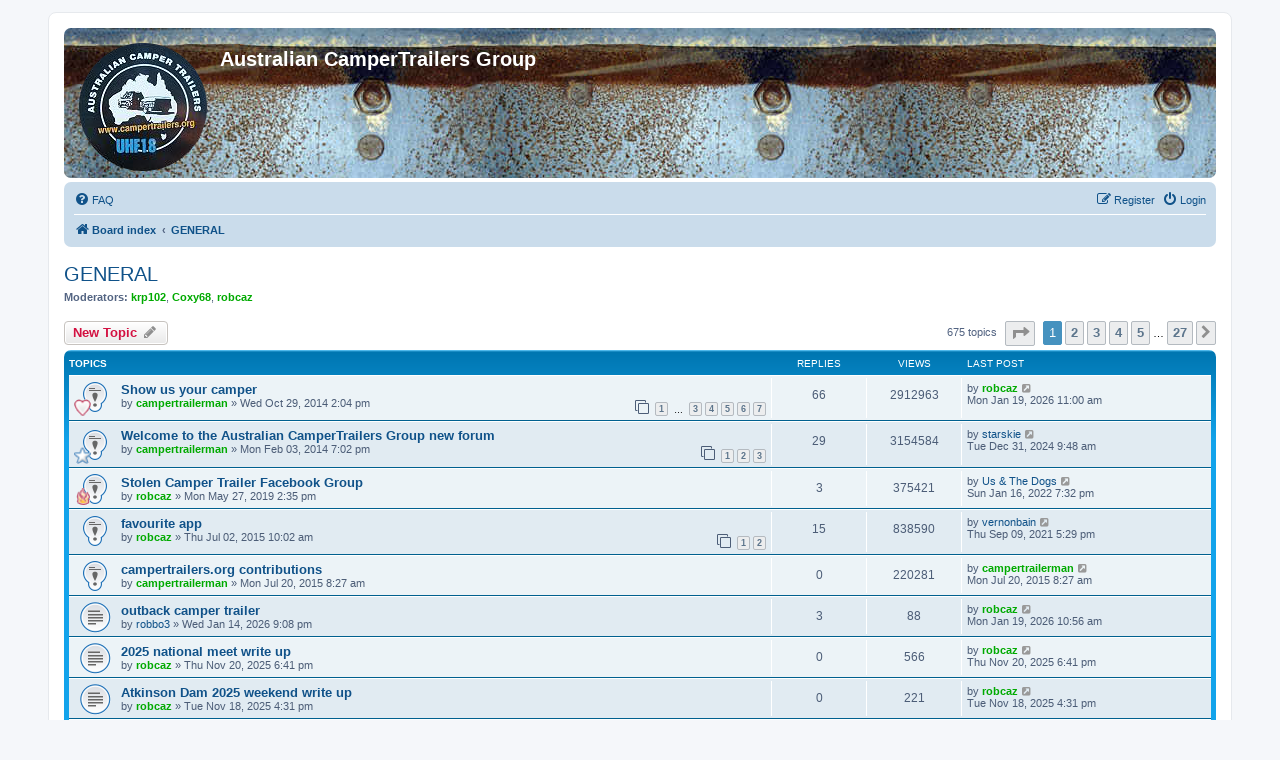

--- FILE ---
content_type: text/html; charset=UTF-8
request_url: https://campertrailers.org/group/viewforum.php?f=1&sid=8d2c0be4cb9fe824a9e50b8222b9e981
body_size: 8844
content:
<!DOCTYPE html>
<html dir="ltr" lang="en-gb">
<head>
<meta charset="utf-8" />
<meta http-equiv="X-UA-Compatible" content="IE=edge">
<meta name="viewport" content="width=device-width, initial-scale=1" />

<title>GENERAL - Australian CamperTrailers Group</title>

	<link rel="alternate" type="application/atom+xml" title="Feed - Australian CamperTrailers Group" href="/group/feed?sid=3119e21f9d566197b641d67c55a4d662">	<link rel="alternate" type="application/atom+xml" title="Feed - News" href="/group/feed/news?sid=3119e21f9d566197b641d67c55a4d662">	<link rel="alternate" type="application/atom+xml" title="Feed - All forums" href="/group/feed/forums?sid=3119e21f9d566197b641d67c55a4d662">	<link rel="alternate" type="application/atom+xml" title="Feed - New Topics" href="/group/feed/topics?sid=3119e21f9d566197b641d67c55a4d662">	<link rel="alternate" type="application/atom+xml" title="Feed - Active Topics" href="/group/feed/topics_active?sid=3119e21f9d566197b641d67c55a4d662">	<link rel="alternate" type="application/atom+xml" title="Feed - Forum - GENERAL" href="/group/feed/forum/1?sid=3119e21f9d566197b641d67c55a4d662">		
	<link rel="canonical" href="https://campertrailers.org/group/viewforum.php?f=1">

<!--
	phpBB style name: prosilver
	Based on style:   prosilver (this is the default phpBB3 style)
	Original author:  Tom Beddard ( http://www.subBlue.com/ )
	Modified by:
-->

<link href="./assets/css/font-awesome.min.css?assets_version=12" rel="stylesheet">
<link href="./styles/prosilver/theme/stylesheet.css?assets_version=12" rel="stylesheet">
<link href="./styles/prosilver/theme/en/stylesheet.css?assets_version=12" rel="stylesheet">




<!--[if lte IE 9]>
	<link href="./styles/prosilver/theme/tweaks.css?assets_version=12" rel="stylesheet">
<![endif]-->





</head>
<body id="phpbb" class="nojs notouch section-viewforum ltr ">


<div id="wrap" class="wrap">
	<a id="top" class="top-anchor" accesskey="t"></a>
	<div id="page-header">
		<div class="headerbar" role="banner">
					<div class="inner">

			<div id="site-description" class="site-description">
				<a id="logo" class="logo" href="./index.php?sid=3119e21f9d566197b641d67c55a4d662" title="Board index"><span class="site_logo"></span></a>
				<h1>Australian CamperTrailers Group</h1>
				<p></p>
				<p class="skiplink"><a href="#start_here">Skip to content</a></p>
			</div>

									
			</div>
					</div>
				<div class="navbar" role="navigation">
	<div class="inner">

	<ul id="nav-main" class="nav-main linklist" role="menubar">

		<li id="quick-links" class="quick-links dropdown-container responsive-menu hidden" data-skip-responsive="true">
			<a href="#" class="dropdown-trigger">
				<i class="icon fa-bars fa-fw" aria-hidden="true"></i><span>Quick links</span>
			</a>
			<div class="dropdown">
				<div class="pointer"><div class="pointer-inner"></div></div>
				<ul class="dropdown-contents" role="menu">
					
					
										<li class="separator"></li>

									</ul>
			</div>
		</li>

				<li data-skip-responsive="true">
			<a href="/group/help/faq?sid=3119e21f9d566197b641d67c55a4d662" rel="help" title="Frequently Asked Questions" role="menuitem">
				<i class="icon fa-question-circle fa-fw" aria-hidden="true"></i><span>FAQ</span>
			</a>
		</li>
						
			<li class="rightside"  data-skip-responsive="true">
			<a href="./ucp.php?mode=login&amp;sid=3119e21f9d566197b641d67c55a4d662" title="Login" accesskey="x" role="menuitem">
				<i class="icon fa-power-off fa-fw" aria-hidden="true"></i><span>Login</span>
			</a>
		</li>
					<li class="rightside" data-skip-responsive="true">
				<a href="./ucp.php?mode=register&amp;sid=3119e21f9d566197b641d67c55a4d662" role="menuitem">
					<i class="icon fa-pencil-square-o  fa-fw" aria-hidden="true"></i><span>Register</span>
				</a>
			</li>
						</ul>

	<ul id="nav-breadcrumbs" class="nav-breadcrumbs linklist navlinks" role="menubar">
								<li class="breadcrumbs" itemscope itemtype="http://schema.org/BreadcrumbList">
										<span class="crumb"  itemtype="http://schema.org/ListItem" itemprop="itemListElement" itemscope><a href="./index.php?sid=3119e21f9d566197b641d67c55a4d662" itemtype="https://schema.org/Thing" itemprop="item" accesskey="h" data-navbar-reference="index"><i class="icon fa-home fa-fw"></i><span itemprop="name">Board index</span></a><meta itemprop="position" content="1" /></span>

											<span class="crumb"  itemtype="http://schema.org/ListItem" itemprop="itemListElement" itemscope data-forum-id="1"><a href="./viewforum.php?f=1&amp;sid=3119e21f9d566197b641d67c55a4d662" itemtype="https://schema.org/Thing" itemprop="item"><span itemprop="name">GENERAL</span></a><meta itemprop="position" content="2" /></span>
												</li>
		
			</ul>

	</div>
</div>
	</div>

	
	<a id="start_here" class="anchor"></a>
	<div id="page-body" class="page-body" role="main">
		
		<h2 class="forum-title"><a href="./viewforum.php?f=1&amp;sid=3119e21f9d566197b641d67c55a4d662">GENERAL</a></h2>
<div>
	<!-- NOTE: remove the style="display: none" when you want to have the forum description on the forum body -->
	<div style="display: none !important;">everything camper trailers, trips, tips, tricks &amp; mods<br /></div>	<p><strong>Moderators:</strong> <a href="./memberlist.php?mode=viewprofile&amp;u=54&amp;sid=3119e21f9d566197b641d67c55a4d662" style="color: #00AA00;" class="username-coloured">krp102</a>, <a href="./memberlist.php?mode=viewprofile&amp;u=56&amp;sid=3119e21f9d566197b641d67c55a4d662" style="color: #00AA00;" class="username-coloured">Coxy68</a>, <a href="./memberlist.php?mode=viewprofile&amp;u=55&amp;sid=3119e21f9d566197b641d67c55a4d662" style="color: #00AA00;" class="username-coloured">robcaz</a></p></div>



	<div class="action-bar bar-top">

				
		<a href="./posting.php?mode=post&amp;f=1&amp;sid=3119e21f9d566197b641d67c55a4d662" class="button" title="Post a new topic">
							<span>New Topic</span> <i class="icon fa-pencil fa-fw" aria-hidden="true"></i>
					</a>
				
	
	<div class="pagination">
				675 topics
					<ul>
	<li class="dropdown-container dropdown-button-control dropdown-page-jump page-jump">
		<a class="button button-icon-only dropdown-trigger" href="#" title="Click to jump to page…" role="button"><i class="icon fa-level-down fa-rotate-270" aria-hidden="true"></i><span class="sr-only">Page <strong>1</strong> of <strong>27</strong></span></a>
		<div class="dropdown">
			<div class="pointer"><div class="pointer-inner"></div></div>
			<ul class="dropdown-contents">
				<li>Jump to page:</li>
				<li class="page-jump-form">
					<input type="number" name="page-number" min="1" max="999999" title="Enter the page number you wish to go to" class="inputbox tiny" data-per-page="25" data-base-url=".&#x2F;viewforum.php&#x3F;f&#x3D;1&amp;amp&#x3B;sid&#x3D;3119e21f9d566197b641d67c55a4d662" data-start-name="start" />
					<input class="button2" value="Go" type="button" />
				</li>
			</ul>
		</div>
	</li>
		<li class="active"><span>1</span></li>
				<li><a class="button" href="./viewforum.php?f=1&amp;sid=3119e21f9d566197b641d67c55a4d662&amp;start=25" role="button">2</a></li>
				<li><a class="button" href="./viewforum.php?f=1&amp;sid=3119e21f9d566197b641d67c55a4d662&amp;start=50" role="button">3</a></li>
				<li><a class="button" href="./viewforum.php?f=1&amp;sid=3119e21f9d566197b641d67c55a4d662&amp;start=75" role="button">4</a></li>
				<li><a class="button" href="./viewforum.php?f=1&amp;sid=3119e21f9d566197b641d67c55a4d662&amp;start=100" role="button">5</a></li>
			<li class="ellipsis" role="separator"><span>…</span></li>
				<li><a class="button" href="./viewforum.php?f=1&amp;sid=3119e21f9d566197b641d67c55a4d662&amp;start=650" role="button">27</a></li>
				<li class="arrow next"><a class="button button-icon-only" href="./viewforum.php?f=1&amp;sid=3119e21f9d566197b641d67c55a4d662&amp;start=25" rel="next" role="button"><i class="icon fa-chevron-right fa-fw" aria-hidden="true"></i><span class="sr-only">Next</span></a></li>
	</ul>
			</div>

	</div>




	
			<div class="forumbg">
		<div class="inner">
		<ul class="topiclist">
			<li class="header">
				<dl class="row-item">
					<dt><div class="list-inner">Topics</div></dt>
					<dd class="posts">Replies</dd>
					<dd class="views">Views</dd>
					<dd class="lastpost"><span>Last post</span></dd>
				</dl>
			</li>
		</ul>
		<ul class="topiclist topics">
	
				<li class="row bg1 sticky">
						<dl class="row-item sticky_read">
				<dt style="background-image: url('./images/icons/misc/heart.gif'); background-repeat: no-repeat;" title="No unread posts">
										<div class="list-inner">
																		<a href="./viewtopic.php?f=1&amp;t=246&amp;sid=3119e21f9d566197b641d67c55a4d662" class="topictitle">Show us your camper</a>																								<br />
						
												<div class="responsive-show" style="display: none;">
							Last post by <a href="./memberlist.php?mode=viewprofile&amp;u=55&amp;sid=3119e21f9d566197b641d67c55a4d662" style="color: #00AA00;" class="username-coloured">robcaz</a> &laquo; <a href="./viewtopic.php?f=1&amp;t=246&amp;p=4069&amp;sid=3119e21f9d566197b641d67c55a4d662#p4069" title="Go to last post">Mon Jan 19, 2026 11:00 am</a>
													</div>
														<span class="responsive-show left-box" style="display: none;">Replies: <strong>66</strong></span>
													
						<div class="topic-poster responsive-hide left-box">
																												by <a href="./memberlist.php?mode=viewprofile&amp;u=2&amp;sid=3119e21f9d566197b641d67c55a4d662" style="color: #00AA00;" class="username-coloured">campertrailerman</a> &raquo; Wed Oct 29, 2014 2:04 pm
																				</div>

												<div class="pagination">
							<span><i class="icon fa-clone fa-fw" aria-hidden="true"></i></span>
							<ul>
															<li><a class="button" href="./viewtopic.php?f=1&amp;t=246&amp;sid=3119e21f9d566197b641d67c55a4d662">1</a></li>
																							<li class="ellipsis"><span>…</span></li>
																							<li><a class="button" href="./viewtopic.php?f=1&amp;t=246&amp;sid=3119e21f9d566197b641d67c55a4d662&amp;start=20">3</a></li>
																							<li><a class="button" href="./viewtopic.php?f=1&amp;t=246&amp;sid=3119e21f9d566197b641d67c55a4d662&amp;start=30">4</a></li>
																							<li><a class="button" href="./viewtopic.php?f=1&amp;t=246&amp;sid=3119e21f9d566197b641d67c55a4d662&amp;start=40">5</a></li>
																							<li><a class="button" href="./viewtopic.php?f=1&amp;t=246&amp;sid=3119e21f9d566197b641d67c55a4d662&amp;start=50">6</a></li>
																							<li><a class="button" href="./viewtopic.php?f=1&amp;t=246&amp;sid=3119e21f9d566197b641d67c55a4d662&amp;start=60">7</a></li>
																																													</ul>
						</div>
						
											</div>
				</dt>
				<dd class="posts">66 <dfn>Replies</dfn></dd>
				<dd class="views">2912963 <dfn>Views</dfn></dd>
				<dd class="lastpost">
					<span><dfn>Last post </dfn>by <a href="./memberlist.php?mode=viewprofile&amp;u=55&amp;sid=3119e21f9d566197b641d67c55a4d662" style="color: #00AA00;" class="username-coloured">robcaz</a>													<a href="./viewtopic.php?f=1&amp;t=246&amp;p=4069&amp;sid=3119e21f9d566197b641d67c55a4d662#p4069" title="Go to last post">
								<i class="icon fa-external-link-square fa-fw icon-lightgray icon-md" aria-hidden="true"></i><span class="sr-only"></span>
							</a>
												<br />Mon Jan 19, 2026 11:00 am
					</span>
				</dd>
			</dl>
					</li>
		
	

	
	
				<li class="row bg2 sticky">
						<dl class="row-item sticky_read">
				<dt style="background-image: url('./images/icons/misc/star.gif'); background-repeat: no-repeat;" title="No unread posts">
										<div class="list-inner">
																		<a href="./viewtopic.php?f=1&amp;t=14&amp;sid=3119e21f9d566197b641d67c55a4d662" class="topictitle">Welcome to the Australian CamperTrailers Group new forum</a>																								<br />
						
												<div class="responsive-show" style="display: none;">
							Last post by <a href="./memberlist.php?mode=viewprofile&amp;u=5091&amp;sid=3119e21f9d566197b641d67c55a4d662" class="username">starskie</a> &laquo; <a href="./viewtopic.php?f=1&amp;t=14&amp;p=4002&amp;sid=3119e21f9d566197b641d67c55a4d662#p4002" title="Go to last post">Tue Dec 31, 2024 9:48 am</a>
													</div>
														<span class="responsive-show left-box" style="display: none;">Replies: <strong>29</strong></span>
													
						<div class="topic-poster responsive-hide left-box">
																												by <a href="./memberlist.php?mode=viewprofile&amp;u=2&amp;sid=3119e21f9d566197b641d67c55a4d662" style="color: #00AA00;" class="username-coloured">campertrailerman</a> &raquo; Mon Feb 03, 2014 7:02 pm
																				</div>

												<div class="pagination">
							<span><i class="icon fa-clone fa-fw" aria-hidden="true"></i></span>
							<ul>
															<li><a class="button" href="./viewtopic.php?f=1&amp;t=14&amp;sid=3119e21f9d566197b641d67c55a4d662">1</a></li>
																							<li><a class="button" href="./viewtopic.php?f=1&amp;t=14&amp;sid=3119e21f9d566197b641d67c55a4d662&amp;start=10">2</a></li>
																							<li><a class="button" href="./viewtopic.php?f=1&amp;t=14&amp;sid=3119e21f9d566197b641d67c55a4d662&amp;start=20">3</a></li>
																																													</ul>
						</div>
						
											</div>
				</dt>
				<dd class="posts">29 <dfn>Replies</dfn></dd>
				<dd class="views">3154584 <dfn>Views</dfn></dd>
				<dd class="lastpost">
					<span><dfn>Last post </dfn>by <a href="./memberlist.php?mode=viewprofile&amp;u=5091&amp;sid=3119e21f9d566197b641d67c55a4d662" class="username">starskie</a>													<a href="./viewtopic.php?f=1&amp;t=14&amp;p=4002&amp;sid=3119e21f9d566197b641d67c55a4d662#p4002" title="Go to last post">
								<i class="icon fa-external-link-square fa-fw icon-lightgray icon-md" aria-hidden="true"></i><span class="sr-only"></span>
							</a>
												<br />Tue Dec 31, 2024 9:48 am
					</span>
				</dd>
			</dl>
					</li>
		
	

	
	
				<li class="row bg1 sticky">
						<dl class="row-item sticky_read">
				<dt style="background-image: url('./images/icons/misc/fire.gif'); background-repeat: no-repeat;" title="No unread posts">
										<div class="list-inner">
																		<a href="./viewtopic.php?f=1&amp;t=959&amp;sid=3119e21f9d566197b641d67c55a4d662" class="topictitle">Stolen Camper Trailer Facebook Group</a>																								<br />
						
												<div class="responsive-show" style="display: none;">
							Last post by <a href="./memberlist.php?mode=viewprofile&amp;u=4464&amp;sid=3119e21f9d566197b641d67c55a4d662" class="username">Us &amp; The Dogs</a> &laquo; <a href="./viewtopic.php?f=1&amp;t=959&amp;p=3775&amp;sid=3119e21f9d566197b641d67c55a4d662#p3775" title="Go to last post">Sun Jan 16, 2022 7:32 pm</a>
													</div>
														<span class="responsive-show left-box" style="display: none;">Replies: <strong>3</strong></span>
													
						<div class="topic-poster responsive-hide left-box">
																												by <a href="./memberlist.php?mode=viewprofile&amp;u=55&amp;sid=3119e21f9d566197b641d67c55a4d662" style="color: #00AA00;" class="username-coloured">robcaz</a> &raquo; Mon May 27, 2019 2:35 pm
																				</div>

						
											</div>
				</dt>
				<dd class="posts">3 <dfn>Replies</dfn></dd>
				<dd class="views">375421 <dfn>Views</dfn></dd>
				<dd class="lastpost">
					<span><dfn>Last post </dfn>by <a href="./memberlist.php?mode=viewprofile&amp;u=4464&amp;sid=3119e21f9d566197b641d67c55a4d662" class="username">Us &amp; The Dogs</a>													<a href="./viewtopic.php?f=1&amp;t=959&amp;p=3775&amp;sid=3119e21f9d566197b641d67c55a4d662#p3775" title="Go to last post">
								<i class="icon fa-external-link-square fa-fw icon-lightgray icon-md" aria-hidden="true"></i><span class="sr-only"></span>
							</a>
												<br />Sun Jan 16, 2022 7:32 pm
					</span>
				</dd>
			</dl>
					</li>
		
	

	
	
				<li class="row bg2 sticky">
						<dl class="row-item sticky_read">
				<dt title="No unread posts">
										<div class="list-inner">
																		<a href="./viewtopic.php?f=1&amp;t=437&amp;sid=3119e21f9d566197b641d67c55a4d662" class="topictitle">favourite app</a>																								<br />
						
												<div class="responsive-show" style="display: none;">
							Last post by <a href="./memberlist.php?mode=viewprofile&amp;u=4733&amp;sid=3119e21f9d566197b641d67c55a4d662" class="username">vernonbain</a> &laquo; <a href="./viewtopic.php?f=1&amp;t=437&amp;p=3708&amp;sid=3119e21f9d566197b641d67c55a4d662#p3708" title="Go to last post">Thu Sep 09, 2021 5:29 pm</a>
													</div>
														<span class="responsive-show left-box" style="display: none;">Replies: <strong>15</strong></span>
													
						<div class="topic-poster responsive-hide left-box">
																												by <a href="./memberlist.php?mode=viewprofile&amp;u=55&amp;sid=3119e21f9d566197b641d67c55a4d662" style="color: #00AA00;" class="username-coloured">robcaz</a> &raquo; Thu Jul 02, 2015 10:02 am
																				</div>

												<div class="pagination">
							<span><i class="icon fa-clone fa-fw" aria-hidden="true"></i></span>
							<ul>
															<li><a class="button" href="./viewtopic.php?f=1&amp;t=437&amp;sid=3119e21f9d566197b641d67c55a4d662">1</a></li>
																							<li><a class="button" href="./viewtopic.php?f=1&amp;t=437&amp;sid=3119e21f9d566197b641d67c55a4d662&amp;start=10">2</a></li>
																																													</ul>
						</div>
						
											</div>
				</dt>
				<dd class="posts">15 <dfn>Replies</dfn></dd>
				<dd class="views">838590 <dfn>Views</dfn></dd>
				<dd class="lastpost">
					<span><dfn>Last post </dfn>by <a href="./memberlist.php?mode=viewprofile&amp;u=4733&amp;sid=3119e21f9d566197b641d67c55a4d662" class="username">vernonbain</a>													<a href="./viewtopic.php?f=1&amp;t=437&amp;p=3708&amp;sid=3119e21f9d566197b641d67c55a4d662#p3708" title="Go to last post">
								<i class="icon fa-external-link-square fa-fw icon-lightgray icon-md" aria-hidden="true"></i><span class="sr-only"></span>
							</a>
												<br />Thu Sep 09, 2021 5:29 pm
					</span>
				</dd>
			</dl>
					</li>
		
	

	
	
				<li class="row bg1 sticky">
						<dl class="row-item sticky_read">
				<dt title="No unread posts">
										<div class="list-inner">
																		<a href="./viewtopic.php?f=1&amp;t=447&amp;sid=3119e21f9d566197b641d67c55a4d662" class="topictitle">campertrailers.org contributions</a>																								<br />
						
												<div class="responsive-show" style="display: none;">
							Last post by <a href="./memberlist.php?mode=viewprofile&amp;u=2&amp;sid=3119e21f9d566197b641d67c55a4d662" style="color: #00AA00;" class="username-coloured">campertrailerman</a> &laquo; <a href="./viewtopic.php?f=1&amp;t=447&amp;p=1932&amp;sid=3119e21f9d566197b641d67c55a4d662#p1932" title="Go to last post">Mon Jul 20, 2015 8:27 am</a>
													</div>
													
						<div class="topic-poster responsive-hide left-box">
																												by <a href="./memberlist.php?mode=viewprofile&amp;u=2&amp;sid=3119e21f9d566197b641d67c55a4d662" style="color: #00AA00;" class="username-coloured">campertrailerman</a> &raquo; Mon Jul 20, 2015 8:27 am
																				</div>

						
											</div>
				</dt>
				<dd class="posts">0 <dfn>Replies</dfn></dd>
				<dd class="views">220281 <dfn>Views</dfn></dd>
				<dd class="lastpost">
					<span><dfn>Last post </dfn>by <a href="./memberlist.php?mode=viewprofile&amp;u=2&amp;sid=3119e21f9d566197b641d67c55a4d662" style="color: #00AA00;" class="username-coloured">campertrailerman</a>													<a href="./viewtopic.php?f=1&amp;t=447&amp;p=1932&amp;sid=3119e21f9d566197b641d67c55a4d662#p1932" title="Go to last post">
								<i class="icon fa-external-link-square fa-fw icon-lightgray icon-md" aria-hidden="true"></i><span class="sr-only"></span>
							</a>
												<br />Mon Jul 20, 2015 8:27 am
					</span>
				</dd>
			</dl>
					</li>
		
	

	
	
				<li class="row bg2">
						<dl class="row-item topic_read">
				<dt title="No unread posts">
										<div class="list-inner">
																		<a href="./viewtopic.php?f=1&amp;t=1208&amp;sid=3119e21f9d566197b641d67c55a4d662" class="topictitle">outback camper trailer</a>																								<br />
						
												<div class="responsive-show" style="display: none;">
							Last post by <a href="./memberlist.php?mode=viewprofile&amp;u=55&amp;sid=3119e21f9d566197b641d67c55a4d662" style="color: #00AA00;" class="username-coloured">robcaz</a> &laquo; <a href="./viewtopic.php?f=1&amp;t=1208&amp;p=4068&amp;sid=3119e21f9d566197b641d67c55a4d662#p4068" title="Go to last post">Mon Jan 19, 2026 10:56 am</a>
													</div>
														<span class="responsive-show left-box" style="display: none;">Replies: <strong>3</strong></span>
													
						<div class="topic-poster responsive-hide left-box">
																												by <a href="./memberlist.php?mode=viewprofile&amp;u=2608&amp;sid=3119e21f9d566197b641d67c55a4d662" class="username">robbo3</a> &raquo; Wed Jan 14, 2026 9:08 pm
																				</div>

						
											</div>
				</dt>
				<dd class="posts">3 <dfn>Replies</dfn></dd>
				<dd class="views">88 <dfn>Views</dfn></dd>
				<dd class="lastpost">
					<span><dfn>Last post </dfn>by <a href="./memberlist.php?mode=viewprofile&amp;u=55&amp;sid=3119e21f9d566197b641d67c55a4d662" style="color: #00AA00;" class="username-coloured">robcaz</a>													<a href="./viewtopic.php?f=1&amp;t=1208&amp;p=4068&amp;sid=3119e21f9d566197b641d67c55a4d662#p4068" title="Go to last post">
								<i class="icon fa-external-link-square fa-fw icon-lightgray icon-md" aria-hidden="true"></i><span class="sr-only"></span>
							</a>
												<br />Mon Jan 19, 2026 10:56 am
					</span>
				</dd>
			</dl>
					</li>
		
	

	
	
				<li class="row bg1">
						<dl class="row-item topic_read">
				<dt title="No unread posts">
										<div class="list-inner">
																		<a href="./viewtopic.php?f=1&amp;t=1201&amp;sid=3119e21f9d566197b641d67c55a4d662" class="topictitle">2025 national meet write up</a>																								<br />
						
												<div class="responsive-show" style="display: none;">
							Last post by <a href="./memberlist.php?mode=viewprofile&amp;u=55&amp;sid=3119e21f9d566197b641d67c55a4d662" style="color: #00AA00;" class="username-coloured">robcaz</a> &laquo; <a href="./viewtopic.php?f=1&amp;t=1201&amp;p=4057&amp;sid=3119e21f9d566197b641d67c55a4d662#p4057" title="Go to last post">Thu Nov 20, 2025 6:41 pm</a>
													</div>
													
						<div class="topic-poster responsive-hide left-box">
																												by <a href="./memberlist.php?mode=viewprofile&amp;u=55&amp;sid=3119e21f9d566197b641d67c55a4d662" style="color: #00AA00;" class="username-coloured">robcaz</a> &raquo; Thu Nov 20, 2025 6:41 pm
																				</div>

						
											</div>
				</dt>
				<dd class="posts">0 <dfn>Replies</dfn></dd>
				<dd class="views">566 <dfn>Views</dfn></dd>
				<dd class="lastpost">
					<span><dfn>Last post </dfn>by <a href="./memberlist.php?mode=viewprofile&amp;u=55&amp;sid=3119e21f9d566197b641d67c55a4d662" style="color: #00AA00;" class="username-coloured">robcaz</a>													<a href="./viewtopic.php?f=1&amp;t=1201&amp;p=4057&amp;sid=3119e21f9d566197b641d67c55a4d662#p4057" title="Go to last post">
								<i class="icon fa-external-link-square fa-fw icon-lightgray icon-md" aria-hidden="true"></i><span class="sr-only"></span>
							</a>
												<br />Thu Nov 20, 2025 6:41 pm
					</span>
				</dd>
			</dl>
					</li>
		
	

	
	
				<li class="row bg2">
						<dl class="row-item topic_read">
				<dt title="No unread posts">
										<div class="list-inner">
																		<a href="./viewtopic.php?f=1&amp;t=1200&amp;sid=3119e21f9d566197b641d67c55a4d662" class="topictitle">Atkinson Dam 2025 weekend write up</a>																								<br />
						
												<div class="responsive-show" style="display: none;">
							Last post by <a href="./memberlist.php?mode=viewprofile&amp;u=55&amp;sid=3119e21f9d566197b641d67c55a4d662" style="color: #00AA00;" class="username-coloured">robcaz</a> &laquo; <a href="./viewtopic.php?f=1&amp;t=1200&amp;p=4056&amp;sid=3119e21f9d566197b641d67c55a4d662#p4056" title="Go to last post">Tue Nov 18, 2025 4:31 pm</a>
													</div>
													
						<div class="topic-poster responsive-hide left-box">
																												by <a href="./memberlist.php?mode=viewprofile&amp;u=55&amp;sid=3119e21f9d566197b641d67c55a4d662" style="color: #00AA00;" class="username-coloured">robcaz</a> &raquo; Tue Nov 18, 2025 4:31 pm
																				</div>

						
											</div>
				</dt>
				<dd class="posts">0 <dfn>Replies</dfn></dd>
				<dd class="views">221 <dfn>Views</dfn></dd>
				<dd class="lastpost">
					<span><dfn>Last post </dfn>by <a href="./memberlist.php?mode=viewprofile&amp;u=55&amp;sid=3119e21f9d566197b641d67c55a4d662" style="color: #00AA00;" class="username-coloured">robcaz</a>													<a href="./viewtopic.php?f=1&amp;t=1200&amp;p=4056&amp;sid=3119e21f9d566197b641d67c55a4d662#p4056" title="Go to last post">
								<i class="icon fa-external-link-square fa-fw icon-lightgray icon-md" aria-hidden="true"></i><span class="sr-only"></span>
							</a>
												<br />Tue Nov 18, 2025 4:31 pm
					</span>
				</dd>
			</dl>
					</li>
		
	

	
	
				<li class="row bg1">
						<dl class="row-item topic_read">
				<dt title="No unread posts">
										<div class="list-inner">
																		<a href="./viewtopic.php?f=1&amp;t=1199&amp;sid=3119e21f9d566197b641d67c55a4d662" class="topictitle">NSWNP supported camping</a>																								<br />
						
												<div class="responsive-show" style="display: none;">
							Last post by <a href="./memberlist.php?mode=viewprofile&amp;u=55&amp;sid=3119e21f9d566197b641d67c55a4d662" style="color: #00AA00;" class="username-coloured">robcaz</a> &laquo; <a href="./viewtopic.php?f=1&amp;t=1199&amp;p=4055&amp;sid=3119e21f9d566197b641d67c55a4d662#p4055" title="Go to last post">Sat Nov 01, 2025 11:13 am</a>
													</div>
													
						<div class="topic-poster responsive-hide left-box">
																												by <a href="./memberlist.php?mode=viewprofile&amp;u=55&amp;sid=3119e21f9d566197b641d67c55a4d662" style="color: #00AA00;" class="username-coloured">robcaz</a> &raquo; Sat Nov 01, 2025 11:13 am
																				</div>

						
											</div>
				</dt>
				<dd class="posts">0 <dfn>Replies</dfn></dd>
				<dd class="views">796 <dfn>Views</dfn></dd>
				<dd class="lastpost">
					<span><dfn>Last post </dfn>by <a href="./memberlist.php?mode=viewprofile&amp;u=55&amp;sid=3119e21f9d566197b641d67c55a4d662" style="color: #00AA00;" class="username-coloured">robcaz</a>													<a href="./viewtopic.php?f=1&amp;t=1199&amp;p=4055&amp;sid=3119e21f9d566197b641d67c55a4d662#p4055" title="Go to last post">
								<i class="icon fa-external-link-square fa-fw icon-lightgray icon-md" aria-hidden="true"></i><span class="sr-only"></span>
							</a>
												<br />Sat Nov 01, 2025 11:13 am
					</span>
				</dd>
			</dl>
					</li>
		
	

	
	
				<li class="row bg2">
						<dl class="row-item topic_read">
				<dt title="No unread posts">
										<div class="list-inner">
																		<a href="./viewtopic.php?f=1&amp;t=1194&amp;sid=3119e21f9d566197b641d67c55a4d662" class="topictitle">Water pumps</a>																								<br />
						
												<div class="responsive-show" style="display: none;">
							Last post by <a href="./memberlist.php?mode=viewprofile&amp;u=55&amp;sid=3119e21f9d566197b641d67c55a4d662" style="color: #00AA00;" class="username-coloured">robcaz</a> &laquo; <a href="./viewtopic.php?f=1&amp;t=1194&amp;p=4050&amp;sid=3119e21f9d566197b641d67c55a4d662#p4050" title="Go to last post">Sat Oct 18, 2025 9:52 am</a>
													</div>
														<span class="responsive-show left-box" style="display: none;">Replies: <strong>1</strong></span>
													
						<div class="topic-poster responsive-hide left-box">
																												by <a href="./memberlist.php?mode=viewprofile&amp;u=5273&amp;sid=3119e21f9d566197b641d67c55a4d662" class="username">GaryJo1954#</a> &raquo; Wed Oct 15, 2025 2:57 pm
																				</div>

						
											</div>
				</dt>
				<dd class="posts">1 <dfn>Replies</dfn></dd>
				<dd class="views">940 <dfn>Views</dfn></dd>
				<dd class="lastpost">
					<span><dfn>Last post </dfn>by <a href="./memberlist.php?mode=viewprofile&amp;u=55&amp;sid=3119e21f9d566197b641d67c55a4d662" style="color: #00AA00;" class="username-coloured">robcaz</a>													<a href="./viewtopic.php?f=1&amp;t=1194&amp;p=4050&amp;sid=3119e21f9d566197b641d67c55a4d662#p4050" title="Go to last post">
								<i class="icon fa-external-link-square fa-fw icon-lightgray icon-md" aria-hidden="true"></i><span class="sr-only"></span>
							</a>
												<br />Sat Oct 18, 2025 9:52 am
					</span>
				</dd>
			</dl>
					</li>
		
	

	
	
				<li class="row bg1">
						<dl class="row-item topic_read">
				<dt title="No unread posts">
										<div class="list-inner">
																		<a href="./viewtopic.php?f=1&amp;t=1191&amp;sid=3119e21f9d566197b641d67c55a4d662" class="topictitle">Tips for storing and consuming freeze-dried food while hiking</a>																								<br />
						
												<div class="responsive-show" style="display: none;">
							Last post by <a href="./memberlist.php?mode=viewprofile&amp;u=4464&amp;sid=3119e21f9d566197b641d67c55a4d662" class="username">Us &amp; The Dogs</a> &laquo; <a href="./viewtopic.php?f=1&amp;t=1191&amp;p=4045&amp;sid=3119e21f9d566197b641d67c55a4d662#p4045" title="Go to last post">Thu Aug 28, 2025 8:01 pm</a>
													</div>
														<span class="responsive-show left-box" style="display: none;">Replies: <strong>2</strong></span>
													
						<div class="topic-poster responsive-hide left-box">
																												by <a href="./memberlist.php?mode=viewprofile&amp;u=5287&amp;sid=3119e21f9d566197b641d67c55a4d662" class="username">Flynsmith</a> &raquo; Mon Aug 25, 2025 3:31 pm
																				</div>

						
											</div>
				</dt>
				<dd class="posts">2 <dfn>Replies</dfn></dd>
				<dd class="views">2785 <dfn>Views</dfn></dd>
				<dd class="lastpost">
					<span><dfn>Last post </dfn>by <a href="./memberlist.php?mode=viewprofile&amp;u=4464&amp;sid=3119e21f9d566197b641d67c55a4d662" class="username">Us &amp; The Dogs</a>													<a href="./viewtopic.php?f=1&amp;t=1191&amp;p=4045&amp;sid=3119e21f9d566197b641d67c55a4d662#p4045" title="Go to last post">
								<i class="icon fa-external-link-square fa-fw icon-lightgray icon-md" aria-hidden="true"></i><span class="sr-only"></span>
							</a>
												<br />Thu Aug 28, 2025 8:01 pm
					</span>
				</dd>
			</dl>
					</li>
		
	

	
	
				<li class="row bg2">
						<dl class="row-item topic_read">
				<dt title="No unread posts">
										<div class="list-inner">
																		<a href="./viewtopic.php?f=1&amp;t=1184&amp;sid=3119e21f9d566197b641d67c55a4d662" class="topictitle">NSWNP have your say</a>																								<br />
						
												<div class="responsive-show" style="display: none;">
							Last post by <a href="./memberlist.php?mode=viewprofile&amp;u=4464&amp;sid=3119e21f9d566197b641d67c55a4d662" class="username">Us &amp; The Dogs</a> &laquo; <a href="./viewtopic.php?f=1&amp;t=1184&amp;p=4031&amp;sid=3119e21f9d566197b641d67c55a4d662#p4031" title="Go to last post">Sun Aug 17, 2025 6:43 pm</a>
													</div>
														<span class="responsive-show left-box" style="display: none;">Replies: <strong>2</strong></span>
													
						<div class="topic-poster responsive-hide left-box">
																												by <a href="./memberlist.php?mode=viewprofile&amp;u=55&amp;sid=3119e21f9d566197b641d67c55a4d662" style="color: #00AA00;" class="username-coloured">robcaz</a> &raquo; Thu Apr 17, 2025 11:28 am
																				</div>

						
											</div>
				</dt>
				<dd class="posts">2 <dfn>Replies</dfn></dd>
				<dd class="views">5806 <dfn>Views</dfn></dd>
				<dd class="lastpost">
					<span><dfn>Last post </dfn>by <a href="./memberlist.php?mode=viewprofile&amp;u=4464&amp;sid=3119e21f9d566197b641d67c55a4d662" class="username">Us &amp; The Dogs</a>													<a href="./viewtopic.php?f=1&amp;t=1184&amp;p=4031&amp;sid=3119e21f9d566197b641d67c55a4d662#p4031" title="Go to last post">
								<i class="icon fa-external-link-square fa-fw icon-lightgray icon-md" aria-hidden="true"></i><span class="sr-only"></span>
							</a>
												<br />Sun Aug 17, 2025 6:43 pm
					</span>
				</dd>
			</dl>
					</li>
		
	

	
	
				<li class="row bg1">
						<dl class="row-item topic_read">
				<dt title="No unread posts">
										<div class="list-inner">
																		<a href="./viewtopic.php?f=1&amp;t=1187&amp;sid=3119e21f9d566197b641d67c55a4d662" class="topictitle">Camper rims change</a>																								<br />
						
												<div class="responsive-show" style="display: none;">
							Last post by <a href="./memberlist.php?mode=viewprofile&amp;u=55&amp;sid=3119e21f9d566197b641d67c55a4d662" style="color: #00AA00;" class="username-coloured">robcaz</a> &laquo; <a href="./viewtopic.php?f=1&amp;t=1187&amp;p=4028&amp;sid=3119e21f9d566197b641d67c55a4d662#p4028" title="Go to last post">Thu Jul 31, 2025 2:25 pm</a>
													</div>
														<span class="responsive-show left-box" style="display: none;">Replies: <strong>3</strong></span>
													
						<div class="topic-poster responsive-hide left-box">
																												by <a href="./memberlist.php?mode=viewprofile&amp;u=5275&amp;sid=3119e21f9d566197b641d67c55a4d662" class="username">Chris0</a> &raquo; Sat Jun 07, 2025 8:06 pm
																				</div>

						
											</div>
				</dt>
				<dd class="posts">3 <dfn>Replies</dfn></dd>
				<dd class="views">222345 <dfn>Views</dfn></dd>
				<dd class="lastpost">
					<span><dfn>Last post </dfn>by <a href="./memberlist.php?mode=viewprofile&amp;u=55&amp;sid=3119e21f9d566197b641d67c55a4d662" style="color: #00AA00;" class="username-coloured">robcaz</a>													<a href="./viewtopic.php?f=1&amp;t=1187&amp;p=4028&amp;sid=3119e21f9d566197b641d67c55a4d662#p4028" title="Go to last post">
								<i class="icon fa-external-link-square fa-fw icon-lightgray icon-md" aria-hidden="true"></i><span class="sr-only"></span>
							</a>
												<br />Thu Jul 31, 2025 2:25 pm
					</span>
				</dd>
			</dl>
					</li>
		
	

	
	
				<li class="row bg2">
						<dl class="row-item topic_read">
				<dt title="No unread posts">
										<div class="list-inner">
																		<a href="./viewtopic.php?f=1&amp;t=1182&amp;sid=3119e21f9d566197b641d67c55a4d662" class="topictitle">Awning Pole spigots</a>																								<br />
						
												<div class="responsive-show" style="display: none;">
							Last post by <a href="./memberlist.php?mode=viewprofile&amp;u=55&amp;sid=3119e21f9d566197b641d67c55a4d662" style="color: #00AA00;" class="username-coloured">robcaz</a> &laquo; <a href="./viewtopic.php?f=1&amp;t=1182&amp;p=4015&amp;sid=3119e21f9d566197b641d67c55a4d662#p4015" title="Go to last post">Thu Apr 17, 2025 11:30 am</a>
													</div>
														<span class="responsive-show left-box" style="display: none;">Replies: <strong>1</strong></span>
													
						<div class="topic-poster responsive-hide left-box">
																												by <a href="./memberlist.php?mode=viewprofile&amp;u=4627&amp;sid=3119e21f9d566197b641d67c55a4d662" class="username">CamperNewbby</a> &raquo; Tue Apr 08, 2025 5:29 pm
																				</div>

						
											</div>
				</dt>
				<dd class="posts">1 <dfn>Replies</dfn></dd>
				<dd class="views">11522 <dfn>Views</dfn></dd>
				<dd class="lastpost">
					<span><dfn>Last post </dfn>by <a href="./memberlist.php?mode=viewprofile&amp;u=55&amp;sid=3119e21f9d566197b641d67c55a4d662" style="color: #00AA00;" class="username-coloured">robcaz</a>													<a href="./viewtopic.php?f=1&amp;t=1182&amp;p=4015&amp;sid=3119e21f9d566197b641d67c55a4d662#p4015" title="Go to last post">
								<i class="icon fa-external-link-square fa-fw icon-lightgray icon-md" aria-hidden="true"></i><span class="sr-only"></span>
							</a>
												<br />Thu Apr 17, 2025 11:30 am
					</span>
				</dd>
			</dl>
					</li>
		
	

	
	
				<li class="row bg1">
						<dl class="row-item topic_read">
				<dt title="No unread posts">
										<div class="list-inner">
																		<a href="./viewtopic.php?f=1&amp;t=1181&amp;sid=3119e21f9d566197b641d67c55a4d662" class="topictitle">Newbridge weekend 2025 write up</a>																								<br />
						
												<div class="responsive-show" style="display: none;">
							Last post by <a href="./memberlist.php?mode=viewprofile&amp;u=55&amp;sid=3119e21f9d566197b641d67c55a4d662" style="color: #00AA00;" class="username-coloured">robcaz</a> &laquo; <a href="./viewtopic.php?f=1&amp;t=1181&amp;p=4011&amp;sid=3119e21f9d566197b641d67c55a4d662#p4011" title="Go to last post">Tue Apr 08, 2025 11:20 am</a>
													</div>
													
						<div class="topic-poster responsive-hide left-box">
																												by <a href="./memberlist.php?mode=viewprofile&amp;u=55&amp;sid=3119e21f9d566197b641d67c55a4d662" style="color: #00AA00;" class="username-coloured">robcaz</a> &raquo; Tue Apr 08, 2025 11:20 am
																				</div>

						
											</div>
				</dt>
				<dd class="posts">0 <dfn>Replies</dfn></dd>
				<dd class="views">5566 <dfn>Views</dfn></dd>
				<dd class="lastpost">
					<span><dfn>Last post </dfn>by <a href="./memberlist.php?mode=viewprofile&amp;u=55&amp;sid=3119e21f9d566197b641d67c55a4d662" style="color: #00AA00;" class="username-coloured">robcaz</a>													<a href="./viewtopic.php?f=1&amp;t=1181&amp;p=4011&amp;sid=3119e21f9d566197b641d67c55a4d662#p4011" title="Go to last post">
								<i class="icon fa-external-link-square fa-fw icon-lightgray icon-md" aria-hidden="true"></i><span class="sr-only"></span>
							</a>
												<br />Tue Apr 08, 2025 11:20 am
					</span>
				</dd>
			</dl>
					</li>
		
	

	
	
				<li class="row bg2">
						<dl class="row-item topic_read">
				<dt title="No unread posts">
										<div class="list-inner">
																		<a href="./viewtopic.php?f=1&amp;t=1179&amp;sid=3119e21f9d566197b641d67c55a4d662" class="topictitle">Canungra weekend meet 2025 write up</a>																								<br />
						
												<div class="responsive-show" style="display: none;">
							Last post by <a href="./memberlist.php?mode=viewprofile&amp;u=55&amp;sid=3119e21f9d566197b641d67c55a4d662" style="color: #00AA00;" class="username-coloured">robcaz</a> &laquo; <a href="./viewtopic.php?f=1&amp;t=1179&amp;p=4008&amp;sid=3119e21f9d566197b641d67c55a4d662#p4008" title="Go to last post">Mon Mar 03, 2025 4:17 pm</a>
													</div>
													
						<div class="topic-poster responsive-hide left-box">
																												by <a href="./memberlist.php?mode=viewprofile&amp;u=55&amp;sid=3119e21f9d566197b641d67c55a4d662" style="color: #00AA00;" class="username-coloured">robcaz</a> &raquo; Mon Mar 03, 2025 4:17 pm
																				</div>

						
											</div>
				</dt>
				<dd class="posts">0 <dfn>Replies</dfn></dd>
				<dd class="views">169682 <dfn>Views</dfn></dd>
				<dd class="lastpost">
					<span><dfn>Last post </dfn>by <a href="./memberlist.php?mode=viewprofile&amp;u=55&amp;sid=3119e21f9d566197b641d67c55a4d662" style="color: #00AA00;" class="username-coloured">robcaz</a>													<a href="./viewtopic.php?f=1&amp;t=1179&amp;p=4008&amp;sid=3119e21f9d566197b641d67c55a4d662#p4008" title="Go to last post">
								<i class="icon fa-external-link-square fa-fw icon-lightgray icon-md" aria-hidden="true"></i><span class="sr-only"></span>
							</a>
												<br />Mon Mar 03, 2025 4:17 pm
					</span>
				</dd>
			</dl>
					</li>
		
	

	
	
				<li class="row bg1">
						<dl class="row-item topic_read">
				<dt style="background-image: url('./images/icons/smile/question.gif'); background-repeat: no-repeat;" title="No unread posts">
										<div class="list-inner">
																		<a href="./viewtopic.php?f=1&amp;t=1164&amp;sid=3119e21f9d566197b641d67c55a4d662" class="topictitle">Coil springs for old Cub</a>																								<br />
						
												<div class="responsive-show" style="display: none;">
							Last post by <a href="./memberlist.php?mode=viewprofile&amp;u=55&amp;sid=3119e21f9d566197b641d67c55a4d662" style="color: #00AA00;" class="username-coloured">robcaz</a> &laquo; <a href="./viewtopic.php?f=1&amp;t=1164&amp;p=3998&amp;sid=3119e21f9d566197b641d67c55a4d662#p3998" title="Go to last post">Sun Nov 24, 2024 10:52 am</a>
													</div>
														<span class="responsive-show left-box" style="display: none;">Replies: <strong>7</strong></span>
													
						<div class="topic-poster responsive-hide left-box">
																												by <a href="./memberlist.php?mode=viewprofile&amp;u=5188&amp;sid=3119e21f9d566197b641d67c55a4d662" class="username">beane66</a> &raquo; Sun Aug 18, 2024 2:20 pm
																				</div>

						
											</div>
				</dt>
				<dd class="posts">7 <dfn>Replies</dfn></dd>
				<dd class="views">169067 <dfn>Views</dfn></dd>
				<dd class="lastpost">
					<span><dfn>Last post </dfn>by <a href="./memberlist.php?mode=viewprofile&amp;u=55&amp;sid=3119e21f9d566197b641d67c55a4d662" style="color: #00AA00;" class="username-coloured">robcaz</a>													<a href="./viewtopic.php?f=1&amp;t=1164&amp;p=3998&amp;sid=3119e21f9d566197b641d67c55a4d662#p3998" title="Go to last post">
								<i class="icon fa-external-link-square fa-fw icon-lightgray icon-md" aria-hidden="true"></i><span class="sr-only"></span>
							</a>
												<br />Sun Nov 24, 2024 10:52 am
					</span>
				</dd>
			</dl>
					</li>
		
	

	
	
				<li class="row bg2">
						<dl class="row-item topic_read">
				<dt title="No unread posts">
										<div class="list-inner">
																		<a href="./viewtopic.php?f=1&amp;t=1171&amp;sid=3119e21f9d566197b641d67c55a4d662" class="topictitle">Mendooran write up</a>																								<br />
						
												<div class="responsive-show" style="display: none;">
							Last post by <a href="./memberlist.php?mode=viewprofile&amp;u=55&amp;sid=3119e21f9d566197b641d67c55a4d662" style="color: #00AA00;" class="username-coloured">robcaz</a> &laquo; <a href="./viewtopic.php?f=1&amp;t=1171&amp;p=3996&amp;sid=3119e21f9d566197b641d67c55a4d662#p3996" title="Go to last post">Mon Nov 18, 2024 6:52 pm</a>
													</div>
													
						<div class="topic-poster responsive-hide left-box">
																												by <a href="./memberlist.php?mode=viewprofile&amp;u=55&amp;sid=3119e21f9d566197b641d67c55a4d662" style="color: #00AA00;" class="username-coloured">robcaz</a> &raquo; Mon Nov 18, 2024 6:52 pm
																				</div>

						
											</div>
				</dt>
				<dd class="posts">0 <dfn>Replies</dfn></dd>
				<dd class="views">42641 <dfn>Views</dfn></dd>
				<dd class="lastpost">
					<span><dfn>Last post </dfn>by <a href="./memberlist.php?mode=viewprofile&amp;u=55&amp;sid=3119e21f9d566197b641d67c55a4d662" style="color: #00AA00;" class="username-coloured">robcaz</a>													<a href="./viewtopic.php?f=1&amp;t=1171&amp;p=3996&amp;sid=3119e21f9d566197b641d67c55a4d662#p3996" title="Go to last post">
								<i class="icon fa-external-link-square fa-fw icon-lightgray icon-md" aria-hidden="true"></i><span class="sr-only"></span>
							</a>
												<br />Mon Nov 18, 2024 6:52 pm
					</span>
				</dd>
			</dl>
					</li>
		
	

	
	
				<li class="row bg1">
						<dl class="row-item topic_read">
				<dt title="No unread posts">
										<div class="list-inner">
																		<a href="./viewtopic.php?f=1&amp;t=1170&amp;sid=3119e21f9d566197b641d67c55a4d662" class="topictitle">Molong meet write up</a>																								<br />
						
												<div class="responsive-show" style="display: none;">
							Last post by <a href="./memberlist.php?mode=viewprofile&amp;u=55&amp;sid=3119e21f9d566197b641d67c55a4d662" style="color: #00AA00;" class="username-coloured">robcaz</a> &laquo; <a href="./viewtopic.php?f=1&amp;t=1170&amp;p=3994&amp;sid=3119e21f9d566197b641d67c55a4d662#p3994" title="Go to last post">Thu Nov 07, 2024 10:21 am</a>
													</div>
													
						<div class="topic-poster responsive-hide left-box">
																												by <a href="./memberlist.php?mode=viewprofile&amp;u=55&amp;sid=3119e21f9d566197b641d67c55a4d662" style="color: #00AA00;" class="username-coloured">robcaz</a> &raquo; Thu Nov 07, 2024 10:21 am
																				</div>

						
											</div>
				</dt>
				<dd class="posts">0 <dfn>Replies</dfn></dd>
				<dd class="views">36164 <dfn>Views</dfn></dd>
				<dd class="lastpost">
					<span><dfn>Last post </dfn>by <a href="./memberlist.php?mode=viewprofile&amp;u=55&amp;sid=3119e21f9d566197b641d67c55a4d662" style="color: #00AA00;" class="username-coloured">robcaz</a>													<a href="./viewtopic.php?f=1&amp;t=1170&amp;p=3994&amp;sid=3119e21f9d566197b641d67c55a4d662#p3994" title="Go to last post">
								<i class="icon fa-external-link-square fa-fw icon-lightgray icon-md" aria-hidden="true"></i><span class="sr-only"></span>
							</a>
												<br />Thu Nov 07, 2024 10:21 am
					</span>
				</dd>
			</dl>
					</li>
		
	

	
	
				<li class="row bg2">
						<dl class="row-item topic_read">
				<dt title="No unread posts">
										<div class="list-inner">
																		<a href="./viewtopic.php?f=1&amp;t=1168&amp;sid=3119e21f9d566197b641d67c55a4d662" class="topictitle">Eugowra government funding</a>																								<br />
						
												<div class="responsive-show" style="display: none;">
							Last post by <a href="./memberlist.php?mode=viewprofile&amp;u=55&amp;sid=3119e21f9d566197b641d67c55a4d662" style="color: #00AA00;" class="username-coloured">robcaz</a> &laquo; <a href="./viewtopic.php?f=1&amp;t=1168&amp;p=3992&amp;sid=3119e21f9d566197b641d67c55a4d662#p3992" title="Go to last post">Fri Nov 01, 2024 3:34 pm</a>
													</div>
													
						<div class="topic-poster responsive-hide left-box">
																												by <a href="./memberlist.php?mode=viewprofile&amp;u=55&amp;sid=3119e21f9d566197b641d67c55a4d662" style="color: #00AA00;" class="username-coloured">robcaz</a> &raquo; Fri Nov 01, 2024 3:34 pm
																				</div>

						
											</div>
				</dt>
				<dd class="posts">0 <dfn>Replies</dfn></dd>
				<dd class="views">37273 <dfn>Views</dfn></dd>
				<dd class="lastpost">
					<span><dfn>Last post </dfn>by <a href="./memberlist.php?mode=viewprofile&amp;u=55&amp;sid=3119e21f9d566197b641d67c55a4d662" style="color: #00AA00;" class="username-coloured">robcaz</a>													<a href="./viewtopic.php?f=1&amp;t=1168&amp;p=3992&amp;sid=3119e21f9d566197b641d67c55a4d662#p3992" title="Go to last post">
								<i class="icon fa-external-link-square fa-fw icon-lightgray icon-md" aria-hidden="true"></i><span class="sr-only"></span>
							</a>
												<br />Fri Nov 01, 2024 3:34 pm
					</span>
				</dd>
			</dl>
					</li>
		
	

	
	
				<li class="row bg1">
						<dl class="row-item topic_read">
				<dt title="No unread posts">
										<div class="list-inner">
																		<a href="./viewtopic.php?f=1&amp;t=1165&amp;sid=3119e21f9d566197b641d67c55a4d662" class="topictitle">Not been here for a while</a>																								<br />
						
												<div class="responsive-show" style="display: none;">
							Last post by <a href="./memberlist.php?mode=viewprofile&amp;u=55&amp;sid=3119e21f9d566197b641d67c55a4d662" style="color: #00AA00;" class="username-coloured">robcaz</a> &laquo; <a href="./viewtopic.php?f=1&amp;t=1165&amp;p=3988&amp;sid=3119e21f9d566197b641d67c55a4d662#p3988" title="Go to last post">Fri Sep 20, 2024 9:13 am</a>
													</div>
														<span class="responsive-show left-box" style="display: none;">Replies: <strong>1</strong></span>
													
						<div class="topic-poster responsive-hide left-box">
																												by <a href="./memberlist.php?mode=viewprofile&amp;u=4464&amp;sid=3119e21f9d566197b641d67c55a4d662" class="username">Us &amp; The Dogs</a> &raquo; Thu Sep 19, 2024 10:45 pm
																				</div>

						
											</div>
				</dt>
				<dd class="posts">1 <dfn>Replies</dfn></dd>
				<dd class="views">54507 <dfn>Views</dfn></dd>
				<dd class="lastpost">
					<span><dfn>Last post </dfn>by <a href="./memberlist.php?mode=viewprofile&amp;u=55&amp;sid=3119e21f9d566197b641d67c55a4d662" style="color: #00AA00;" class="username-coloured">robcaz</a>													<a href="./viewtopic.php?f=1&amp;t=1165&amp;p=3988&amp;sid=3119e21f9d566197b641d67c55a4d662#p3988" title="Go to last post">
								<i class="icon fa-external-link-square fa-fw icon-lightgray icon-md" aria-hidden="true"></i><span class="sr-only"></span>
							</a>
												<br />Fri Sep 20, 2024 9:13 am
					</span>
				</dd>
			</dl>
					</li>
		
	

	
	
				<li class="row bg2">
						<dl class="row-item topic_read">
				<dt title="No unread posts">
										<div class="list-inner">
																		<a href="./viewtopic.php?f=1&amp;t=1161&amp;sid=3119e21f9d566197b641d67c55a4d662" class="topictitle">trip thoughts</a>																								<br />
						
												<div class="responsive-show" style="display: none;">
							Last post by <a href="./memberlist.php?mode=viewprofile&amp;u=55&amp;sid=3119e21f9d566197b641d67c55a4d662" style="color: #00AA00;" class="username-coloured">robcaz</a> &laquo; <a href="./viewtopic.php?f=1&amp;t=1161&amp;p=3971&amp;sid=3119e21f9d566197b641d67c55a4d662#p3971" title="Go to last post">Sun Jun 30, 2024 4:52 pm</a>
													</div>
													
						<div class="topic-poster responsive-hide left-box">
																												by <a href="./memberlist.php?mode=viewprofile&amp;u=55&amp;sid=3119e21f9d566197b641d67c55a4d662" style="color: #00AA00;" class="username-coloured">robcaz</a> &raquo; Sun Jun 30, 2024 4:52 pm
																				</div>

						
											</div>
				</dt>
				<dd class="posts">0 <dfn>Replies</dfn></dd>
				<dd class="views">54259 <dfn>Views</dfn></dd>
				<dd class="lastpost">
					<span><dfn>Last post </dfn>by <a href="./memberlist.php?mode=viewprofile&amp;u=55&amp;sid=3119e21f9d566197b641d67c55a4d662" style="color: #00AA00;" class="username-coloured">robcaz</a>													<a href="./viewtopic.php?f=1&amp;t=1161&amp;p=3971&amp;sid=3119e21f9d566197b641d67c55a4d662#p3971" title="Go to last post">
								<i class="icon fa-external-link-square fa-fw icon-lightgray icon-md" aria-hidden="true"></i><span class="sr-only"></span>
							</a>
												<br />Sun Jun 30, 2024 4:52 pm
					</span>
				</dd>
			</dl>
					</li>
		
	

	
	
				<li class="row bg1">
						<dl class="row-item topic_read">
				<dt title="No unread posts">
										<div class="list-inner">
																		<a href="./viewtopic.php?f=1&amp;t=1160&amp;sid=3119e21f9d566197b641d67c55a4d662" class="topictitle">trip thoughts</a>																								<br />
						
												<div class="responsive-show" style="display: none;">
							Last post by <a href="./memberlist.php?mode=viewprofile&amp;u=55&amp;sid=3119e21f9d566197b641d67c55a4d662" style="color: #00AA00;" class="username-coloured">robcaz</a> &laquo; <a href="./viewtopic.php?f=1&amp;t=1160&amp;p=3970&amp;sid=3119e21f9d566197b641d67c55a4d662#p3970" title="Go to last post">Sun Jun 30, 2024 3:15 pm</a>
													</div>
													
						<div class="topic-poster responsive-hide left-box">
																												by <a href="./memberlist.php?mode=viewprofile&amp;u=55&amp;sid=3119e21f9d566197b641d67c55a4d662" style="color: #00AA00;" class="username-coloured">robcaz</a> &raquo; Sun Jun 30, 2024 3:15 pm
																				</div>

						
											</div>
				</dt>
				<dd class="posts">0 <dfn>Replies</dfn></dd>
				<dd class="views">41110 <dfn>Views</dfn></dd>
				<dd class="lastpost">
					<span><dfn>Last post </dfn>by <a href="./memberlist.php?mode=viewprofile&amp;u=55&amp;sid=3119e21f9d566197b641d67c55a4d662" style="color: #00AA00;" class="username-coloured">robcaz</a>													<a href="./viewtopic.php?f=1&amp;t=1160&amp;p=3970&amp;sid=3119e21f9d566197b641d67c55a4d662#p3970" title="Go to last post">
								<i class="icon fa-external-link-square fa-fw icon-lightgray icon-md" aria-hidden="true"></i><span class="sr-only"></span>
							</a>
												<br />Sun Jun 30, 2024 3:15 pm
					</span>
				</dd>
			</dl>
					</li>
		
	

	
	
				<li class="row bg2">
						<dl class="row-item topic_read">
				<dt title="No unread posts">
										<div class="list-inner">
																		<a href="./viewtopic.php?f=1&amp;t=1142&amp;sid=3119e21f9d566197b641d67c55a4d662" class="topictitle">what a waste</a>																								<br />
						
												<div class="responsive-show" style="display: none;">
							Last post by <a href="./memberlist.php?mode=viewprofile&amp;u=4092&amp;sid=3119e21f9d566197b641d67c55a4d662" class="username">ColHut</a> &laquo; <a href="./viewtopic.php?f=1&amp;t=1142&amp;p=3969&amp;sid=3119e21f9d566197b641d67c55a4d662#p3969" title="Go to last post">Fri Jun 07, 2024 1:17 am</a>
													</div>
														<span class="responsive-show left-box" style="display: none;">Replies: <strong>4</strong></span>
													
						<div class="topic-poster responsive-hide left-box">
																												by <a href="./memberlist.php?mode=viewprofile&amp;u=5073&amp;sid=3119e21f9d566197b641d67c55a4d662" class="username">77 sunsetstrip</a> &raquo; Wed Dec 13, 2023 7:18 pm
																				</div>

						
											</div>
				</dt>
				<dd class="posts">4 <dfn>Replies</dfn></dd>
				<dd class="views">130151 <dfn>Views</dfn></dd>
				<dd class="lastpost">
					<span><dfn>Last post </dfn>by <a href="./memberlist.php?mode=viewprofile&amp;u=4092&amp;sid=3119e21f9d566197b641d67c55a4d662" class="username">ColHut</a>													<a href="./viewtopic.php?f=1&amp;t=1142&amp;p=3969&amp;sid=3119e21f9d566197b641d67c55a4d662#p3969" title="Go to last post">
								<i class="icon fa-external-link-square fa-fw icon-lightgray icon-md" aria-hidden="true"></i><span class="sr-only"></span>
							</a>
												<br />Fri Jun 07, 2024 1:17 am
					</span>
				</dd>
			</dl>
					</li>
		
	

	
	
				<li class="row bg1">
						<dl class="row-item topic_read">
				<dt title="No unread posts">
										<div class="list-inner">
																		<a href="./viewtopic.php?f=1&amp;t=1159&amp;sid=3119e21f9d566197b641d67c55a4d662" class="topictitle">Green Up Meeting Place weekend write up</a>																								<br />
						
												<div class="responsive-show" style="display: none;">
							Last post by <a href="./memberlist.php?mode=viewprofile&amp;u=55&amp;sid=3119e21f9d566197b641d67c55a4d662" style="color: #00AA00;" class="username-coloured">robcaz</a> &laquo; <a href="./viewtopic.php?f=1&amp;t=1159&amp;p=3968&amp;sid=3119e21f9d566197b641d67c55a4d662#p3968" title="Go to last post">Sun Apr 28, 2024 4:51 pm</a>
													</div>
													
						<div class="topic-poster responsive-hide left-box">
																												by <a href="./memberlist.php?mode=viewprofile&amp;u=55&amp;sid=3119e21f9d566197b641d67c55a4d662" style="color: #00AA00;" class="username-coloured">robcaz</a> &raquo; Sun Apr 28, 2024 4:51 pm
																				</div>

						
											</div>
				</dt>
				<dd class="posts">0 <dfn>Replies</dfn></dd>
				<dd class="views">57251 <dfn>Views</dfn></dd>
				<dd class="lastpost">
					<span><dfn>Last post </dfn>by <a href="./memberlist.php?mode=viewprofile&amp;u=55&amp;sid=3119e21f9d566197b641d67c55a4d662" style="color: #00AA00;" class="username-coloured">robcaz</a>													<a href="./viewtopic.php?f=1&amp;t=1159&amp;p=3968&amp;sid=3119e21f9d566197b641d67c55a4d662#p3968" title="Go to last post">
								<i class="icon fa-external-link-square fa-fw icon-lightgray icon-md" aria-hidden="true"></i><span class="sr-only"></span>
							</a>
												<br />Sun Apr 28, 2024 4:51 pm
					</span>
				</dd>
			</dl>
					</li>
		
				</ul>
		</div>
	</div>
	

	<div class="action-bar bar-bottom">
					
			<a href="./posting.php?mode=post&amp;f=1&amp;sid=3119e21f9d566197b641d67c55a4d662" class="button" title="Post a new topic">
							<span>New Topic</span> <i class="icon fa-pencil fa-fw" aria-hidden="true"></i>
						</a>

					
					<form method="post" action="./viewforum.php?f=1&amp;sid=3119e21f9d566197b641d67c55a4d662">
			<div class="dropdown-container dropdown-container-left dropdown-button-control sort-tools">
	<span title="Display and sorting options" class="button button-secondary dropdown-trigger dropdown-select">
		<i class="icon fa-sort-amount-asc fa-fw" aria-hidden="true"></i>
		<span class="caret"><i class="icon fa-sort-down fa-fw" aria-hidden="true"></i></span>
	</span>
	<div class="dropdown hidden">
		<div class="pointer"><div class="pointer-inner"></div></div>
		<div class="dropdown-contents">
			<fieldset class="display-options">
							<label>Display: <select name="st" id="st"><option value="0" selected="selected">All Topics</option><option value="1">1 day</option><option value="7">7 days</option><option value="14">2 weeks</option><option value="30">1 month</option><option value="90">3 months</option><option value="180">6 months</option><option value="365">1 year</option></select></label>
								<label>Sort by: <select name="sk" id="sk"><option value="a">Author</option><option value="t" selected="selected">Post time</option><option value="r">Replies</option><option value="s">Subject</option><option value="v">Views</option></select></label>
				<label>Direction: <select name="sd" id="sd"><option value="a">Ascending</option><option value="d" selected="selected">Descending</option></select></label>
								<hr class="dashed" />
				<input type="submit" class="button2" name="sort" value="Go" />
						</fieldset>
		</div>
	</div>
</div>
			</form>
		
		<div class="pagination">
						675 topics
							<ul>
	<li class="dropdown-container dropdown-button-control dropdown-page-jump page-jump">
		<a class="button button-icon-only dropdown-trigger" href="#" title="Click to jump to page…" role="button"><i class="icon fa-level-down fa-rotate-270" aria-hidden="true"></i><span class="sr-only">Page <strong>1</strong> of <strong>27</strong></span></a>
		<div class="dropdown">
			<div class="pointer"><div class="pointer-inner"></div></div>
			<ul class="dropdown-contents">
				<li>Jump to page:</li>
				<li class="page-jump-form">
					<input type="number" name="page-number" min="1" max="999999" title="Enter the page number you wish to go to" class="inputbox tiny" data-per-page="25" data-base-url=".&#x2F;viewforum.php&#x3F;f&#x3D;1&amp;amp&#x3B;sid&#x3D;3119e21f9d566197b641d67c55a4d662" data-start-name="start" />
					<input class="button2" value="Go" type="button" />
				</li>
			</ul>
		</div>
	</li>
		<li class="active"><span>1</span></li>
				<li><a class="button" href="./viewforum.php?f=1&amp;sid=3119e21f9d566197b641d67c55a4d662&amp;start=25" role="button">2</a></li>
				<li><a class="button" href="./viewforum.php?f=1&amp;sid=3119e21f9d566197b641d67c55a4d662&amp;start=50" role="button">3</a></li>
				<li><a class="button" href="./viewforum.php?f=1&amp;sid=3119e21f9d566197b641d67c55a4d662&amp;start=75" role="button">4</a></li>
				<li><a class="button" href="./viewforum.php?f=1&amp;sid=3119e21f9d566197b641d67c55a4d662&amp;start=100" role="button">5</a></li>
			<li class="ellipsis" role="separator"><span>…</span></li>
				<li><a class="button" href="./viewforum.php?f=1&amp;sid=3119e21f9d566197b641d67c55a4d662&amp;start=650" role="button">27</a></li>
				<li class="arrow next"><a class="button button-icon-only" href="./viewforum.php?f=1&amp;sid=3119e21f9d566197b641d67c55a4d662&amp;start=25" rel="next" role="button"><i class="icon fa-chevron-right fa-fw" aria-hidden="true"></i><span class="sr-only">Next</span></a></li>
	</ul>
					</div>
	</div>


<div class="action-bar actions-jump">
		<p class="jumpbox-return">
		<a href="./index.php?sid=3119e21f9d566197b641d67c55a4d662" class="left-box arrow-left" accesskey="r">
			<i class="icon fa-angle-left fa-fw icon-black" aria-hidden="true"></i><span>Return to Board Index</span>
		</a>
	</p>
	
		<div class="jumpbox dropdown-container dropdown-container-right dropdown-up dropdown-left dropdown-button-control" id="jumpbox">
			<span title="Jump to" class="button button-secondary dropdown-trigger dropdown-select">
				<span>Jump to</span>
				<span class="caret"><i class="icon fa-sort-down fa-fw" aria-hidden="true"></i></span>
			</span>
		<div class="dropdown">
			<div class="pointer"><div class="pointer-inner"></div></div>
			<ul class="dropdown-contents">
																				<li><a href="./viewforum.php?f=1&amp;sid=3119e21f9d566197b641d67c55a4d662" class="jumpbox-forum-link"> <span> GENERAL</span></a></li>
											</ul>
		</div>
	</div>

	</div>


	<div class="stat-block permissions">
		<h3>Forum permissions</h3>
		<p>You <strong>cannot</strong> post new topics in this forum<br />You <strong>cannot</strong> reply to topics in this forum<br />You <strong>cannot</strong> edit your posts in this forum<br />You <strong>cannot</strong> delete your posts in this forum<br /></p>
	</div>

			</div>


<div id="page-footer" class="page-footer" role="contentinfo">
	<div class="navbar" role="navigation">
	<div class="inner">

	<ul id="nav-footer" class="nav-footer linklist" role="menubar">
		<li class="breadcrumbs">
									<span class="crumb"><a href="./index.php?sid=3119e21f9d566197b641d67c55a4d662" data-navbar-reference="index"><i class="icon fa-home fa-fw" aria-hidden="true"></i><span>Board index</span></a></span>					</li>
		
				<li class="rightside">All times are <span title="Australia/Sydney">UTC+11:00</span></li>
							<li class="rightside">
				<a href="./ucp.php?mode=delete_cookies&amp;sid=3119e21f9d566197b641d67c55a4d662" data-ajax="true" data-refresh="true" role="menuitem">
					<i class="icon fa-trash fa-fw" aria-hidden="true"></i><span>Delete cookies</span>
				</a>
			</li>
																<li class="rightside" data-last-responsive="true">
				<a href="./memberlist.php?mode=contactadmin&amp;sid=3119e21f9d566197b641d67c55a4d662" role="menuitem">
					<i class="icon fa-envelope fa-fw" aria-hidden="true"></i><span>Contact us</span>
				</a>
			</li>
			</ul>

	</div>
</div>

	<div class="copyright">
				<p class="footer-row">
			<span class="footer-copyright">Powered by <a href="https://www.phpbb.com/">phpBB</a>&reg; Forum Software &copy; phpBB Limited</span>
		</p>
						<p class="footer-row">
			<a class="footer-link" href="./ucp.php?mode=privacy&amp;sid=3119e21f9d566197b641d67c55a4d662" title="Privacy" role="menuitem">
				<span class="footer-link-text">Privacy</span>
			</a>
			|
			<a class="footer-link" href="./ucp.php?mode=terms&amp;sid=3119e21f9d566197b641d67c55a4d662" title="Terms" role="menuitem">
				<span class="footer-link-text">Terms</span>
			</a>
		</p>
					</div>

	<div id="darkenwrapper" class="darkenwrapper" data-ajax-error-title="AJAX error" data-ajax-error-text="Something went wrong when processing your request." data-ajax-error-text-abort="User aborted request." data-ajax-error-text-timeout="Your request timed out; please try again." data-ajax-error-text-parsererror="Something went wrong with the request and the server returned an invalid reply.">
		<div id="darken" class="darken">&nbsp;</div>
	</div>

	<div id="phpbb_alert" class="phpbb_alert" data-l-err="Error" data-l-timeout-processing-req="Request timed out.">
		<a href="#" class="alert_close">
			<i class="icon fa-times-circle fa-fw" aria-hidden="true"></i>
		</a>
		<h3 class="alert_title">&nbsp;</h3><p class="alert_text"></p>
	</div>
	<div id="phpbb_confirm" class="phpbb_alert">
		<a href="#" class="alert_close">
			<i class="icon fa-times-circle fa-fw" aria-hidden="true"></i>
		</a>
		<div class="alert_text"></div>
	</div>
</div>

</div>

<div>
	<a id="bottom" class="anchor" accesskey="z"></a>
	</div>

<script src="./assets/javascript/jquery.min.js?assets_version=12"></script>
<script src="./assets/javascript/core.js?assets_version=12"></script>



<script src="./styles/prosilver/template/forum_fn.js?assets_version=12"></script>
<script src="./styles/prosilver/template/ajax.js?assets_version=12"></script>



</body>
</html>
